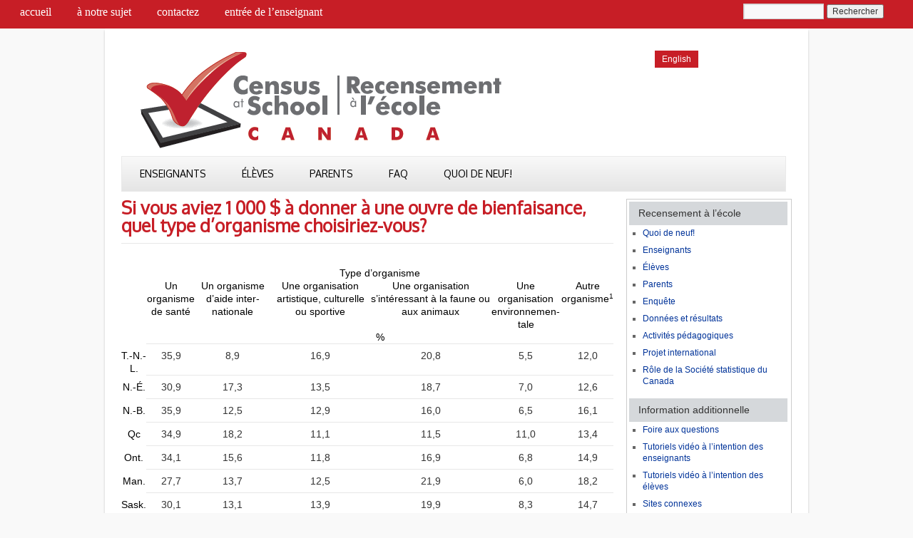

--- FILE ---
content_type: text/html; charset=UTF-8
request_url: https://censusatschool.ca/fr/donnees-et-resultats/provinces-et-territoires/2006-2007/si-vous-aviez-1-000-a-donner-a-une-ouvre-de-bienfaisance-quel-type-dorganisme-choisiriez-vous/
body_size: 10375
content:
<!DOCTYPE html>
<html lang="fr-FR">
<head>
<meta charset="UTF-8" />
<title>  Si vous aviez 1 000 $ à donner à une ouvre de bienfaisance, quel type d&rsquo;organisme choisiriez-vous?</title>
<link rel="profile" href="https://gmpg.org/xfn/11" />
<link rel="stylesheet" type="text/css" media="all" href="https://censusatschool.ca/wp-content/themes/censusatschool/style.css" />
<link href='https://fonts.googleapis.com/css?family=Oxygen' rel='stylesheet' type='text/css'>
<link href='https://fonts.googleapis.com/css?family=Reenie+Beanie' rel='stylesheet' type='text/css'>
<link href='https://fonts.googleapis.com/css?family=Ubuntu+Mono' rel='stylesheet' type='text/css'>
<link rel="pingback" href="" />
<meta name='robots' content='max-image-preview:large' />
<link rel="alternate" hreflang="en-us" href="https://censusatschool.ca/data-results/provinces/2006-07/give-to-charity/" />
<link rel="alternate" hreflang="fr-fr" href="https://censusatschool.ca/fr/donnees-et-resultats/provinces-et-territoires/2006-2007/si-vous-aviez-1-000-a-donner-a-une-ouvre-de-bienfaisance-quel-type-dorganisme-choisiriez-vous/" />
<link rel="alternate" hreflang="x-default" href="https://censusatschool.ca/data-results/provinces/2006-07/give-to-charity/" />
<link rel="alternate" type="application/rss+xml" title="Census at School | Recensement à l’école &raquo; Flux" href="https://censusatschool.ca/fr/feed/" />
<link rel="alternate" type="application/rss+xml" title="Census at School | Recensement à l’école &raquo; Flux des commentaires" href="https://censusatschool.ca/fr/comments/feed/" />
<link rel="alternate" title="oEmbed (JSON)" type="application/json+oembed" href="https://censusatschool.ca/fr/wp-json/oembed/1.0/embed?url=https%3A%2F%2Fcensusatschool.ca%2Ffr%2Fdonnees-et-resultats%2Fprovinces-et-territoires%2F2006-2007%2Fsi-vous-aviez-1-000-a-donner-a-une-ouvre-de-bienfaisance-quel-type-dorganisme-choisiriez-vous%2F" />
<link rel="alternate" title="oEmbed (XML)" type="text/xml+oembed" href="https://censusatschool.ca/fr/wp-json/oembed/1.0/embed?url=https%3A%2F%2Fcensusatschool.ca%2Ffr%2Fdonnees-et-resultats%2Fprovinces-et-territoires%2F2006-2007%2Fsi-vous-aviez-1-000-a-donner-a-une-ouvre-de-bienfaisance-quel-type-dorganisme-choisiriez-vous%2F&#038;format=xml" />
		<!-- This site uses the Google Analytics by MonsterInsights plugin v9.11.1 - Using Analytics tracking - https://www.monsterinsights.com/ -->
							<script src="//www.googletagmanager.com/gtag/js?id=G-NVT11Z3E27"  data-cfasync="false" data-wpfc-render="false" type="text/javascript" async></script>
			<script data-cfasync="false" data-wpfc-render="false" type="text/javascript">
				var mi_version = '9.11.1';
				var mi_track_user = true;
				var mi_no_track_reason = '';
								var MonsterInsightsDefaultLocations = {"page_location":"https:\/\/censusatschool.ca\/fr\/donnees-et-resultats\/provinces-et-territoires\/2006-2007\/si-vous-aviez-1-000-a-donner-a-une-ouvre-de-bienfaisance-quel-type-dorganisme-choisiriez-vous\/"};
								if ( typeof MonsterInsightsPrivacyGuardFilter === 'function' ) {
					var MonsterInsightsLocations = (typeof MonsterInsightsExcludeQuery === 'object') ? MonsterInsightsPrivacyGuardFilter( MonsterInsightsExcludeQuery ) : MonsterInsightsPrivacyGuardFilter( MonsterInsightsDefaultLocations );
				} else {
					var MonsterInsightsLocations = (typeof MonsterInsightsExcludeQuery === 'object') ? MonsterInsightsExcludeQuery : MonsterInsightsDefaultLocations;
				}

								var disableStrs = [
										'ga-disable-G-NVT11Z3E27',
									];

				/* Function to detect opted out users */
				function __gtagTrackerIsOptedOut() {
					for (var index = 0; index < disableStrs.length; index++) {
						if (document.cookie.indexOf(disableStrs[index] + '=true') > -1) {
							return true;
						}
					}

					return false;
				}

				/* Disable tracking if the opt-out cookie exists. */
				if (__gtagTrackerIsOptedOut()) {
					for (var index = 0; index < disableStrs.length; index++) {
						window[disableStrs[index]] = true;
					}
				}

				/* Opt-out function */
				function __gtagTrackerOptout() {
					for (var index = 0; index < disableStrs.length; index++) {
						document.cookie = disableStrs[index] + '=true; expires=Thu, 31 Dec 2099 23:59:59 UTC; path=/';
						window[disableStrs[index]] = true;
					}
				}

				if ('undefined' === typeof gaOptout) {
					function gaOptout() {
						__gtagTrackerOptout();
					}
				}
								window.dataLayer = window.dataLayer || [];

				window.MonsterInsightsDualTracker = {
					helpers: {},
					trackers: {},
				};
				if (mi_track_user) {
					function __gtagDataLayer() {
						dataLayer.push(arguments);
					}

					function __gtagTracker(type, name, parameters) {
						if (!parameters) {
							parameters = {};
						}

						if (parameters.send_to) {
							__gtagDataLayer.apply(null, arguments);
							return;
						}

						if (type === 'event') {
														parameters.send_to = monsterinsights_frontend.v4_id;
							var hookName = name;
							if (typeof parameters['event_category'] !== 'undefined') {
								hookName = parameters['event_category'] + ':' + name;
							}

							if (typeof MonsterInsightsDualTracker.trackers[hookName] !== 'undefined') {
								MonsterInsightsDualTracker.trackers[hookName](parameters);
							} else {
								__gtagDataLayer('event', name, parameters);
							}
							
						} else {
							__gtagDataLayer.apply(null, arguments);
						}
					}

					__gtagTracker('js', new Date());
					__gtagTracker('set', {
						'developer_id.dZGIzZG': true,
											});
					if ( MonsterInsightsLocations.page_location ) {
						__gtagTracker('set', MonsterInsightsLocations);
					}
										__gtagTracker('config', 'G-NVT11Z3E27', {"forceSSL":"true"} );
										window.gtag = __gtagTracker;										(function () {
						/* https://developers.google.com/analytics/devguides/collection/analyticsjs/ */
						/* ga and __gaTracker compatibility shim. */
						var noopfn = function () {
							return null;
						};
						var newtracker = function () {
							return new Tracker();
						};
						var Tracker = function () {
							return null;
						};
						var p = Tracker.prototype;
						p.get = noopfn;
						p.set = noopfn;
						p.send = function () {
							var args = Array.prototype.slice.call(arguments);
							args.unshift('send');
							__gaTracker.apply(null, args);
						};
						var __gaTracker = function () {
							var len = arguments.length;
							if (len === 0) {
								return;
							}
							var f = arguments[len - 1];
							if (typeof f !== 'object' || f === null || typeof f.hitCallback !== 'function') {
								if ('send' === arguments[0]) {
									var hitConverted, hitObject = false, action;
									if ('event' === arguments[1]) {
										if ('undefined' !== typeof arguments[3]) {
											hitObject = {
												'eventAction': arguments[3],
												'eventCategory': arguments[2],
												'eventLabel': arguments[4],
												'value': arguments[5] ? arguments[5] : 1,
											}
										}
									}
									if ('pageview' === arguments[1]) {
										if ('undefined' !== typeof arguments[2]) {
											hitObject = {
												'eventAction': 'page_view',
												'page_path': arguments[2],
											}
										}
									}
									if (typeof arguments[2] === 'object') {
										hitObject = arguments[2];
									}
									if (typeof arguments[5] === 'object') {
										Object.assign(hitObject, arguments[5]);
									}
									if ('undefined' !== typeof arguments[1].hitType) {
										hitObject = arguments[1];
										if ('pageview' === hitObject.hitType) {
											hitObject.eventAction = 'page_view';
										}
									}
									if (hitObject) {
										action = 'timing' === arguments[1].hitType ? 'timing_complete' : hitObject.eventAction;
										hitConverted = mapArgs(hitObject);
										__gtagTracker('event', action, hitConverted);
									}
								}
								return;
							}

							function mapArgs(args) {
								var arg, hit = {};
								var gaMap = {
									'eventCategory': 'event_category',
									'eventAction': 'event_action',
									'eventLabel': 'event_label',
									'eventValue': 'event_value',
									'nonInteraction': 'non_interaction',
									'timingCategory': 'event_category',
									'timingVar': 'name',
									'timingValue': 'value',
									'timingLabel': 'event_label',
									'page': 'page_path',
									'location': 'page_location',
									'title': 'page_title',
									'referrer' : 'page_referrer',
								};
								for (arg in args) {
																		if (!(!args.hasOwnProperty(arg) || !gaMap.hasOwnProperty(arg))) {
										hit[gaMap[arg]] = args[arg];
									} else {
										hit[arg] = args[arg];
									}
								}
								return hit;
							}

							try {
								f.hitCallback();
							} catch (ex) {
							}
						};
						__gaTracker.create = newtracker;
						__gaTracker.getByName = newtracker;
						__gaTracker.getAll = function () {
							return [];
						};
						__gaTracker.remove = noopfn;
						__gaTracker.loaded = true;
						window['__gaTracker'] = __gaTracker;
					})();
									} else {
										console.log("");
					(function () {
						function __gtagTracker() {
							return null;
						}

						window['__gtagTracker'] = __gtagTracker;
						window['gtag'] = __gtagTracker;
					})();
									}
			</script>
							<!-- / Google Analytics by MonsterInsights -->
		<style id='wp-img-auto-sizes-contain-inline-css' type='text/css'>
img:is([sizes=auto i],[sizes^="auto," i]){contain-intrinsic-size:3000px 1500px}
/*# sourceURL=wp-img-auto-sizes-contain-inline-css */
</style>
<style id='wp-emoji-styles-inline-css' type='text/css'>

	img.wp-smiley, img.emoji {
		display: inline !important;
		border: none !important;
		box-shadow: none !important;
		height: 1em !important;
		width: 1em !important;
		margin: 0 0.07em !important;
		vertical-align: -0.1em !important;
		background: none !important;
		padding: 0 !important;
	}
/*# sourceURL=wp-emoji-styles-inline-css */
</style>
<link rel='stylesheet' id='wp-block-library-css' href='https://censusatschool.ca/wp-includes/css/dist/block-library/style.min.css?ver=6.9' type='text/css' media='all' />
<style id='global-styles-inline-css' type='text/css'>
:root{--wp--preset--aspect-ratio--square: 1;--wp--preset--aspect-ratio--4-3: 4/3;--wp--preset--aspect-ratio--3-4: 3/4;--wp--preset--aspect-ratio--3-2: 3/2;--wp--preset--aspect-ratio--2-3: 2/3;--wp--preset--aspect-ratio--16-9: 16/9;--wp--preset--aspect-ratio--9-16: 9/16;--wp--preset--color--black: #000;--wp--preset--color--cyan-bluish-gray: #abb8c3;--wp--preset--color--white: #fff;--wp--preset--color--pale-pink: #f78da7;--wp--preset--color--vivid-red: #cf2e2e;--wp--preset--color--luminous-vivid-orange: #ff6900;--wp--preset--color--luminous-vivid-amber: #fcb900;--wp--preset--color--light-green-cyan: #7bdcb5;--wp--preset--color--vivid-green-cyan: #00d084;--wp--preset--color--pale-cyan-blue: #8ed1fc;--wp--preset--color--vivid-cyan-blue: #0693e3;--wp--preset--color--vivid-purple: #9b51e0;--wp--preset--color--blue: #0066cc;--wp--preset--color--medium-gray: #666;--wp--preset--color--light-gray: #f1f1f1;--wp--preset--gradient--vivid-cyan-blue-to-vivid-purple: linear-gradient(135deg,rgb(6,147,227) 0%,rgb(155,81,224) 100%);--wp--preset--gradient--light-green-cyan-to-vivid-green-cyan: linear-gradient(135deg,rgb(122,220,180) 0%,rgb(0,208,130) 100%);--wp--preset--gradient--luminous-vivid-amber-to-luminous-vivid-orange: linear-gradient(135deg,rgb(252,185,0) 0%,rgb(255,105,0) 100%);--wp--preset--gradient--luminous-vivid-orange-to-vivid-red: linear-gradient(135deg,rgb(255,105,0) 0%,rgb(207,46,46) 100%);--wp--preset--gradient--very-light-gray-to-cyan-bluish-gray: linear-gradient(135deg,rgb(238,238,238) 0%,rgb(169,184,195) 100%);--wp--preset--gradient--cool-to-warm-spectrum: linear-gradient(135deg,rgb(74,234,220) 0%,rgb(151,120,209) 20%,rgb(207,42,186) 40%,rgb(238,44,130) 60%,rgb(251,105,98) 80%,rgb(254,248,76) 100%);--wp--preset--gradient--blush-light-purple: linear-gradient(135deg,rgb(255,206,236) 0%,rgb(152,150,240) 100%);--wp--preset--gradient--blush-bordeaux: linear-gradient(135deg,rgb(254,205,165) 0%,rgb(254,45,45) 50%,rgb(107,0,62) 100%);--wp--preset--gradient--luminous-dusk: linear-gradient(135deg,rgb(255,203,112) 0%,rgb(199,81,192) 50%,rgb(65,88,208) 100%);--wp--preset--gradient--pale-ocean: linear-gradient(135deg,rgb(255,245,203) 0%,rgb(182,227,212) 50%,rgb(51,167,181) 100%);--wp--preset--gradient--electric-grass: linear-gradient(135deg,rgb(202,248,128) 0%,rgb(113,206,126) 100%);--wp--preset--gradient--midnight: linear-gradient(135deg,rgb(2,3,129) 0%,rgb(40,116,252) 100%);--wp--preset--font-size--small: 13px;--wp--preset--font-size--medium: 20px;--wp--preset--font-size--large: 36px;--wp--preset--font-size--x-large: 42px;--wp--preset--spacing--20: 0.44rem;--wp--preset--spacing--30: 0.67rem;--wp--preset--spacing--40: 1rem;--wp--preset--spacing--50: 1.5rem;--wp--preset--spacing--60: 2.25rem;--wp--preset--spacing--70: 3.38rem;--wp--preset--spacing--80: 5.06rem;--wp--preset--shadow--natural: 6px 6px 9px rgba(0, 0, 0, 0.2);--wp--preset--shadow--deep: 12px 12px 50px rgba(0, 0, 0, 0.4);--wp--preset--shadow--sharp: 6px 6px 0px rgba(0, 0, 0, 0.2);--wp--preset--shadow--outlined: 6px 6px 0px -3px rgb(255, 255, 255), 6px 6px rgb(0, 0, 0);--wp--preset--shadow--crisp: 6px 6px 0px rgb(0, 0, 0);}:where(.is-layout-flex){gap: 0.5em;}:where(.is-layout-grid){gap: 0.5em;}body .is-layout-flex{display: flex;}.is-layout-flex{flex-wrap: wrap;align-items: center;}.is-layout-flex > :is(*, div){margin: 0;}body .is-layout-grid{display: grid;}.is-layout-grid > :is(*, div){margin: 0;}:where(.wp-block-columns.is-layout-flex){gap: 2em;}:where(.wp-block-columns.is-layout-grid){gap: 2em;}:where(.wp-block-post-template.is-layout-flex){gap: 1.25em;}:where(.wp-block-post-template.is-layout-grid){gap: 1.25em;}.has-black-color{color: var(--wp--preset--color--black) !important;}.has-cyan-bluish-gray-color{color: var(--wp--preset--color--cyan-bluish-gray) !important;}.has-white-color{color: var(--wp--preset--color--white) !important;}.has-pale-pink-color{color: var(--wp--preset--color--pale-pink) !important;}.has-vivid-red-color{color: var(--wp--preset--color--vivid-red) !important;}.has-luminous-vivid-orange-color{color: var(--wp--preset--color--luminous-vivid-orange) !important;}.has-luminous-vivid-amber-color{color: var(--wp--preset--color--luminous-vivid-amber) !important;}.has-light-green-cyan-color{color: var(--wp--preset--color--light-green-cyan) !important;}.has-vivid-green-cyan-color{color: var(--wp--preset--color--vivid-green-cyan) !important;}.has-pale-cyan-blue-color{color: var(--wp--preset--color--pale-cyan-blue) !important;}.has-vivid-cyan-blue-color{color: var(--wp--preset--color--vivid-cyan-blue) !important;}.has-vivid-purple-color{color: var(--wp--preset--color--vivid-purple) !important;}.has-black-background-color{background-color: var(--wp--preset--color--black) !important;}.has-cyan-bluish-gray-background-color{background-color: var(--wp--preset--color--cyan-bluish-gray) !important;}.has-white-background-color{background-color: var(--wp--preset--color--white) !important;}.has-pale-pink-background-color{background-color: var(--wp--preset--color--pale-pink) !important;}.has-vivid-red-background-color{background-color: var(--wp--preset--color--vivid-red) !important;}.has-luminous-vivid-orange-background-color{background-color: var(--wp--preset--color--luminous-vivid-orange) !important;}.has-luminous-vivid-amber-background-color{background-color: var(--wp--preset--color--luminous-vivid-amber) !important;}.has-light-green-cyan-background-color{background-color: var(--wp--preset--color--light-green-cyan) !important;}.has-vivid-green-cyan-background-color{background-color: var(--wp--preset--color--vivid-green-cyan) !important;}.has-pale-cyan-blue-background-color{background-color: var(--wp--preset--color--pale-cyan-blue) !important;}.has-vivid-cyan-blue-background-color{background-color: var(--wp--preset--color--vivid-cyan-blue) !important;}.has-vivid-purple-background-color{background-color: var(--wp--preset--color--vivid-purple) !important;}.has-black-border-color{border-color: var(--wp--preset--color--black) !important;}.has-cyan-bluish-gray-border-color{border-color: var(--wp--preset--color--cyan-bluish-gray) !important;}.has-white-border-color{border-color: var(--wp--preset--color--white) !important;}.has-pale-pink-border-color{border-color: var(--wp--preset--color--pale-pink) !important;}.has-vivid-red-border-color{border-color: var(--wp--preset--color--vivid-red) !important;}.has-luminous-vivid-orange-border-color{border-color: var(--wp--preset--color--luminous-vivid-orange) !important;}.has-luminous-vivid-amber-border-color{border-color: var(--wp--preset--color--luminous-vivid-amber) !important;}.has-light-green-cyan-border-color{border-color: var(--wp--preset--color--light-green-cyan) !important;}.has-vivid-green-cyan-border-color{border-color: var(--wp--preset--color--vivid-green-cyan) !important;}.has-pale-cyan-blue-border-color{border-color: var(--wp--preset--color--pale-cyan-blue) !important;}.has-vivid-cyan-blue-border-color{border-color: var(--wp--preset--color--vivid-cyan-blue) !important;}.has-vivid-purple-border-color{border-color: var(--wp--preset--color--vivid-purple) !important;}.has-vivid-cyan-blue-to-vivid-purple-gradient-background{background: var(--wp--preset--gradient--vivid-cyan-blue-to-vivid-purple) !important;}.has-light-green-cyan-to-vivid-green-cyan-gradient-background{background: var(--wp--preset--gradient--light-green-cyan-to-vivid-green-cyan) !important;}.has-luminous-vivid-amber-to-luminous-vivid-orange-gradient-background{background: var(--wp--preset--gradient--luminous-vivid-amber-to-luminous-vivid-orange) !important;}.has-luminous-vivid-orange-to-vivid-red-gradient-background{background: var(--wp--preset--gradient--luminous-vivid-orange-to-vivid-red) !important;}.has-very-light-gray-to-cyan-bluish-gray-gradient-background{background: var(--wp--preset--gradient--very-light-gray-to-cyan-bluish-gray) !important;}.has-cool-to-warm-spectrum-gradient-background{background: var(--wp--preset--gradient--cool-to-warm-spectrum) !important;}.has-blush-light-purple-gradient-background{background: var(--wp--preset--gradient--blush-light-purple) !important;}.has-blush-bordeaux-gradient-background{background: var(--wp--preset--gradient--blush-bordeaux) !important;}.has-luminous-dusk-gradient-background{background: var(--wp--preset--gradient--luminous-dusk) !important;}.has-pale-ocean-gradient-background{background: var(--wp--preset--gradient--pale-ocean) !important;}.has-electric-grass-gradient-background{background: var(--wp--preset--gradient--electric-grass) !important;}.has-midnight-gradient-background{background: var(--wp--preset--gradient--midnight) !important;}.has-small-font-size{font-size: var(--wp--preset--font-size--small) !important;}.has-medium-font-size{font-size: var(--wp--preset--font-size--medium) !important;}.has-large-font-size{font-size: var(--wp--preset--font-size--large) !important;}.has-x-large-font-size{font-size: var(--wp--preset--font-size--x-large) !important;}
/*# sourceURL=global-styles-inline-css */
</style>

<style id='classic-theme-styles-inline-css' type='text/css'>
/*! This file is auto-generated */
.wp-block-button__link{color:#fff;background-color:#32373c;border-radius:9999px;box-shadow:none;text-decoration:none;padding:calc(.667em + 2px) calc(1.333em + 2px);font-size:1.125em}.wp-block-file__button{background:#32373c;color:#fff;text-decoration:none}
/*# sourceURL=/wp-includes/css/classic-themes.min.css */
</style>
<link rel='stylesheet' id='mediaelement-css' href='https://censusatschool.ca/wp-includes/js/mediaelement/mediaelementplayer-legacy.min.css?ver=4.2.17' type='text/css' media='all' />
<link rel='stylesheet' id='wp-mediaelement-css' href='https://censusatschool.ca/wp-includes/js/mediaelement/wp-mediaelement.min.css?ver=6.9' type='text/css' media='all' />
<link rel='stylesheet' id='view_editor_gutenberg_frontend_assets-css' href='https://censusatschool.ca/wp-content/plugins/wp-views/public/css/views-frontend.css?ver=3.6.21' type='text/css' media='all' />
<style id='view_editor_gutenberg_frontend_assets-inline-css' type='text/css'>
.wpv-sort-list-dropdown.wpv-sort-list-dropdown-style-default > span.wpv-sort-list,.wpv-sort-list-dropdown.wpv-sort-list-dropdown-style-default .wpv-sort-list-item {border-color: #cdcdcd;}.wpv-sort-list-dropdown.wpv-sort-list-dropdown-style-default .wpv-sort-list-item a {color: #444;background-color: #fff;}.wpv-sort-list-dropdown.wpv-sort-list-dropdown-style-default a:hover,.wpv-sort-list-dropdown.wpv-sort-list-dropdown-style-default a:focus {color: #000;background-color: #eee;}.wpv-sort-list-dropdown.wpv-sort-list-dropdown-style-default .wpv-sort-list-item.wpv-sort-list-current a {color: #000;background-color: #eee;}
.wpv-sort-list-dropdown.wpv-sort-list-dropdown-style-default > span.wpv-sort-list,.wpv-sort-list-dropdown.wpv-sort-list-dropdown-style-default .wpv-sort-list-item {border-color: #cdcdcd;}.wpv-sort-list-dropdown.wpv-sort-list-dropdown-style-default .wpv-sort-list-item a {color: #444;background-color: #fff;}.wpv-sort-list-dropdown.wpv-sort-list-dropdown-style-default a:hover,.wpv-sort-list-dropdown.wpv-sort-list-dropdown-style-default a:focus {color: #000;background-color: #eee;}.wpv-sort-list-dropdown.wpv-sort-list-dropdown-style-default .wpv-sort-list-item.wpv-sort-list-current a {color: #000;background-color: #eee;}.wpv-sort-list-dropdown.wpv-sort-list-dropdown-style-grey > span.wpv-sort-list,.wpv-sort-list-dropdown.wpv-sort-list-dropdown-style-grey .wpv-sort-list-item {border-color: #cdcdcd;}.wpv-sort-list-dropdown.wpv-sort-list-dropdown-style-grey .wpv-sort-list-item a {color: #444;background-color: #eeeeee;}.wpv-sort-list-dropdown.wpv-sort-list-dropdown-style-grey a:hover,.wpv-sort-list-dropdown.wpv-sort-list-dropdown-style-grey a:focus {color: #000;background-color: #e5e5e5;}.wpv-sort-list-dropdown.wpv-sort-list-dropdown-style-grey .wpv-sort-list-item.wpv-sort-list-current a {color: #000;background-color: #e5e5e5;}
.wpv-sort-list-dropdown.wpv-sort-list-dropdown-style-default > span.wpv-sort-list,.wpv-sort-list-dropdown.wpv-sort-list-dropdown-style-default .wpv-sort-list-item {border-color: #cdcdcd;}.wpv-sort-list-dropdown.wpv-sort-list-dropdown-style-default .wpv-sort-list-item a {color: #444;background-color: #fff;}.wpv-sort-list-dropdown.wpv-sort-list-dropdown-style-default a:hover,.wpv-sort-list-dropdown.wpv-sort-list-dropdown-style-default a:focus {color: #000;background-color: #eee;}.wpv-sort-list-dropdown.wpv-sort-list-dropdown-style-default .wpv-sort-list-item.wpv-sort-list-current a {color: #000;background-color: #eee;}.wpv-sort-list-dropdown.wpv-sort-list-dropdown-style-grey > span.wpv-sort-list,.wpv-sort-list-dropdown.wpv-sort-list-dropdown-style-grey .wpv-sort-list-item {border-color: #cdcdcd;}.wpv-sort-list-dropdown.wpv-sort-list-dropdown-style-grey .wpv-sort-list-item a {color: #444;background-color: #eeeeee;}.wpv-sort-list-dropdown.wpv-sort-list-dropdown-style-grey a:hover,.wpv-sort-list-dropdown.wpv-sort-list-dropdown-style-grey a:focus {color: #000;background-color: #e5e5e5;}.wpv-sort-list-dropdown.wpv-sort-list-dropdown-style-grey .wpv-sort-list-item.wpv-sort-list-current a {color: #000;background-color: #e5e5e5;}.wpv-sort-list-dropdown.wpv-sort-list-dropdown-style-blue > span.wpv-sort-list,.wpv-sort-list-dropdown.wpv-sort-list-dropdown-style-blue .wpv-sort-list-item {border-color: #0099cc;}.wpv-sort-list-dropdown.wpv-sort-list-dropdown-style-blue .wpv-sort-list-item a {color: #444;background-color: #cbddeb;}.wpv-sort-list-dropdown.wpv-sort-list-dropdown-style-blue a:hover,.wpv-sort-list-dropdown.wpv-sort-list-dropdown-style-blue a:focus {color: #000;background-color: #95bedd;}.wpv-sort-list-dropdown.wpv-sort-list-dropdown-style-blue .wpv-sort-list-item.wpv-sort-list-current a {color: #000;background-color: #95bedd;}
/*# sourceURL=view_editor_gutenberg_frontend_assets-inline-css */
</style>
<link rel='stylesheet' id='social-widget-css' href='https://censusatschool.ca/wp-content/plugins/social-media-widget/social_widget.css?ver=6.9' type='text/css' media='all' />
<link rel='stylesheet' id='wpml-legacy-horizontal-list-0-css' href='https://censusatschool.ca/wp-content/plugins/sitepress-multilingual-cms/templates/language-switchers/legacy-list-horizontal/style.min.css?ver=1' type='text/css' media='all' />
<style id='wpml-legacy-horizontal-list-0-inline-css' type='text/css'>
.wpml-ls-sidebars-top-widget-area a, .wpml-ls-sidebars-top-widget-area .wpml-ls-sub-menu a, .wpml-ls-sidebars-top-widget-area .wpml-ls-sub-menu a:link, .wpml-ls-sidebars-top-widget-area li:not(.wpml-ls-current-language) .wpml-ls-link, .wpml-ls-sidebars-top-widget-area li:not(.wpml-ls-current-language) .wpml-ls-link:link {color:#ffffff;background-color:#c71e26;}.wpml-ls-sidebars-top-widget-area .wpml-ls-sub-menu a:hover,.wpml-ls-sidebars-top-widget-area .wpml-ls-sub-menu a:focus, .wpml-ls-sidebars-top-widget-area .wpml-ls-sub-menu a:link:hover, .wpml-ls-sidebars-top-widget-area .wpml-ls-sub-menu a:link:focus {color:#ffffff;background-color:#aa1d21;}
/*# sourceURL=wpml-legacy-horizontal-list-0-inline-css */
</style>
<link rel='stylesheet' id='wpml-legacy-vertical-list-0-css' href='https://censusatschool.ca/wp-content/plugins/sitepress-multilingual-cms/templates/language-switchers/legacy-list-vertical/style.min.css?ver=1' type='text/css' media='all' />
<style id='wpml-legacy-vertical-list-0-inline-css' type='text/css'>
.wpml-ls-statics-shortcode_actions, .wpml-ls-statics-shortcode_actions .wpml-ls-sub-menu, .wpml-ls-statics-shortcode_actions a {border-color:#cdcdcd;}.wpml-ls-statics-shortcode_actions a, .wpml-ls-statics-shortcode_actions .wpml-ls-sub-menu a, .wpml-ls-statics-shortcode_actions .wpml-ls-sub-menu a:link, .wpml-ls-statics-shortcode_actions li:not(.wpml-ls-current-language) .wpml-ls-link, .wpml-ls-statics-shortcode_actions li:not(.wpml-ls-current-language) .wpml-ls-link:link {color:#222222;background-color:#e5e5e5;}.wpml-ls-statics-shortcode_actions .wpml-ls-sub-menu a:hover,.wpml-ls-statics-shortcode_actions .wpml-ls-sub-menu a:focus, .wpml-ls-statics-shortcode_actions .wpml-ls-sub-menu a:link:hover, .wpml-ls-statics-shortcode_actions .wpml-ls-sub-menu a:link:focus {color:#c71e26;background-color:#f9f9f9;}.wpml-ls-statics-shortcode_actions .wpml-ls-current-language > a {color:#222222;background-color:#f9f9f9;}.wpml-ls-statics-shortcode_actions .wpml-ls-current-language:hover>a, .wpml-ls-statics-shortcode_actions .wpml-ls-current-language>a:focus {color:#c71e26;background-color:#eeeeee;}
/*# sourceURL=wpml-legacy-vertical-list-0-inline-css */
</style>
<link rel='stylesheet' id='cms-navigation-style-base-css' href='https://censusatschool.ca/wp-content/plugins/wpml-cms-nav/res/css/cms-navigation-base.css?ver=1.5.6' type='text/css' media='screen' />
<link rel='stylesheet' id='cms-navigation-style-css' href='https://censusatschool.ca/wp-content/plugins/wpml-cms-nav/res/css/cms-navigation.css?ver=1.5.6' type='text/css' media='screen' />
<link rel='stylesheet' id='twentyten-block-style-css' href='https://censusatschool.ca/wp-content/themes/twentyten/blocks.css?ver=20250220' type='text/css' media='all' />
<script type="text/javascript" src="https://censusatschool.ca/wp-content/plugins/wp-views/vendor/toolset/common-es/public/toolset-common-es-frontend.js?ver=175000" id="toolset-common-es-frontend-js"></script>
<script type="text/javascript" src="https://censusatschool.ca/wp-content/plugins/google-analytics-for-wordpress/assets/js/frontend-gtag.min.js?ver=9.11.1" id="monsterinsights-frontend-script-js" async="async" data-wp-strategy="async"></script>
<script data-cfasync="false" data-wpfc-render="false" type="text/javascript" id='monsterinsights-frontend-script-js-extra'>/* <![CDATA[ */
var monsterinsights_frontend = {"js_events_tracking":"true","download_extensions":"doc,pdf,ppt,zip,xls,docx,pptx,xlsx","inbound_paths":"[]","home_url":"https:\/\/censusatschool.ca\/fr\/","hash_tracking":"false","v4_id":"G-NVT11Z3E27"};/* ]]> */
</script>
<link rel="https://api.w.org/" href="https://censusatschool.ca/fr/wp-json/" /><link rel="alternate" title="JSON" type="application/json" href="https://censusatschool.ca/fr/wp-json/wp/v2/pages/5027" /><link rel="EditURI" type="application/rsd+xml" title="RSD" href="https://censusatschool.ca/xmlrpc.php?rsd" />
<meta name="generator" content="WordPress 6.9" />
<link rel="canonical" href="https://censusatschool.ca/fr/donnees-et-resultats/provinces-et-territoires/2006-2007/si-vous-aviez-1-000-a-donner-a-une-ouvre-de-bienfaisance-quel-type-dorganisme-choisiriez-vous/" />
<link rel='shortlink' href='https://censusatschool.ca/fr/?p=5027' />
<meta name="generator" content="WPML ver:4.8.6 stt:1,4;" />
    
    <script type="text/javascript">
        var ajaxurl = 'https://censusatschool.ca/wp-admin/admin-ajax.php';
    </script>
 <script> window.addEventListener("load",function(){ var c={script:false,link:false}; function ls(s) { if(!['script','link'].includes(s)||c[s]){return;}c[s]=true; var d=document,f=d.getElementsByTagName(s)[0],j=d.createElement(s); if(s==='script'){j.async=true;j.src='https://censusatschool.ca/wp-content/plugins/wp-views/vendor/toolset/blocks/public/js/frontend.js?v=1.6.17';}else{ j.rel='stylesheet';j.href='https://censusatschool.ca/wp-content/plugins/wp-views/vendor/toolset/blocks/public/css/style.css?v=1.6.17';} f.parentNode.insertBefore(j, f); }; function ex(){ls('script');ls('link')} window.addEventListener("scroll", ex, {once: true}); if (('IntersectionObserver' in window) && ('IntersectionObserverEntry' in window) && ('intersectionRatio' in window.IntersectionObserverEntry.prototype)) { var i = 0, fb = document.querySelectorAll("[class^='tb-']"), o = new IntersectionObserver(es => { es.forEach(e => { o.unobserve(e.target); if (e.intersectionRatio > 0) { ex();o.disconnect();}else{ i++;if(fb.length>i){o.observe(fb[i])}} }) }); if (fb.length) { o.observe(fb[i]) } } }) </script>
	<noscript>
		<link rel="stylesheet" href="https://censusatschool.ca/wp-content/plugins/wp-views/vendor/toolset/blocks/public/css/style.css">
	</noscript></head>

<body class="wp-singular page-template-default page page-id-5027 page-child parent-pageid-4019 wp-theme-twentyten wp-child-theme-censusatschool">
<div class="topMenu">
              <div class="menu-very-top-menu-french-container"><ul id="menu-very-top-menu-french" class="menu"><li id="menu-item-1366" class="menu-item menu-item-type-post_type menu-item-object-page menu-item-home menu-item-1366"><a href="https://censusatschool.ca/fr/">Accueil</a></li>
<li id="menu-item-1374" class="menu-item menu-item-type-post_type menu-item-object-page menu-item-1374"><a href="https://censusatschool.ca/fr/a-notre-sujet/">À notre sujet</a></li>
<li id="menu-item-1375" class="menu-item menu-item-type-post_type menu-item-object-page menu-item-1375"><a href="https://censusatschool.ca/fr/contactez/">Contactez</a></li>
<li id="menu-item-5871" class="menu-item menu-item-type-custom menu-item-object-custom menu-item-5871"><a href="http://questionnaire.recensementalecole.ca/user/login">Entrée de l&rsquo;enseignant</a></li>
</ul></div> 
 <div id="search">
                <div id="search-2" class="widget widget_search"><h4>Rechercher</h4><form role="search" method="get" id="searchform" class="searchform" action="https://censusatschool.ca/fr/">
				<div>
					<label class="screen-reader-text" for="s">Rechercher :</label>
					<input type="text" value="" name="s" id="s" />
					<input type="submit" id="searchsubmit" value="Rechercher" />
				</div>
			</form></div>         </div><!-- end search box -->          
               
    </div>
    <div id="wrapper" class="hfeed">
	
    <div id="header">
		<div id="masthead">
	
    <div id="branding" role="banner">
		<span><a href="https://censusatschool.ca/fr/">
			            <img src="/wp-content/uploads/2012/06/census-at-school-logo.gif" title="Recensement a l'ecole Canada" alt="Recensement a l'ecole Canada" />
            </a>
        </span>
            
                 <span class="right header-widget">
									<div class="widget-area">
					<ul class="xoxo">
				<li id="icl_lang_sel_widget-2" class="header-widget widget_icl_lang_sel_widget">
<div class="lang_sel_list_horizontal wpml-ls-sidebars-top-widget-area wpml-ls wpml-ls-legacy-list-horizontal" id="lang_sel_list">
	<ul role="menu"><li class="icl-en wpml-ls-slot-top-widget-area wpml-ls-item wpml-ls-item-en wpml-ls-first-item wpml-ls-last-item wpml-ls-item-legacy-list-horizontal" role="none">
				<a href="https://censusatschool.ca/data-results/provinces/2006-07/give-to-charity/" class="wpml-ls-link" role="menuitem"  aria-label="Passer à English" title="Passer à English" >
                    <span class="wpml-ls-native icl_lang_sel_native" lang="en">English</span></a>
			</li></ul>
</div>
</li>					</ul>
					</div><!--  .widget-area -->
								</span>
              
        	</div><!-- #branding -->

			<div id="access" role="navigation">
			  				<div class="skip-link screen-reader-text"><a href="#content" title="Aller au contenu">Aller au contenu</a></div>
								<div class="menu-header"><ul id="menu-main-menu-french" class="menu"><li id="menu-item-1379" class="menu-item menu-item-type-post_type menu-item-object-page menu-item-1379"><a href="https://censusatschool.ca/fr/enseignants/">Enseignants</a></li>
<li id="menu-item-1383" class="menu-item menu-item-type-post_type menu-item-object-page menu-item-1383"><a href="https://censusatschool.ca/fr/eleves/">Élèves</a></li>
<li id="menu-item-1387" class="menu-item menu-item-type-post_type menu-item-object-page menu-item-1387"><a href="https://censusatschool.ca/fr/parents/">Parents</a></li>
<li id="menu-item-3014" class="menu-item menu-item-type-post_type menu-item-object-page menu-item-3014"><a href="https://censusatschool.ca/fr/foire-aux-questions/">FAQ</a></li>
<li id="menu-item-1365" class="menu-item menu-item-type-post_type menu-item-object-page menu-item-1365"><a href="https://censusatschool.ca/fr/quoi-de-neuf/">Quoi de neuf!</a></li>
</ul></div>			</div><!-- #access -->
		</div><!-- #masthead -->
	</div><!-- #header -->

	<div id="main">
		<div id="subnav"><!-- Beginning of Breadcrumb and search box div -->
                <div id="breadcrumbs">
                                </div><!-- end breadcrumb -->		
                
			</div>	<!-- end subnav -->
	



		<div id="container">
			<div id="content" role="main">

			

				<div id="post-5027" class="post-5027 page type-page status-publish hentry">
											<h1 class="entry-title">Si vous aviez 1 000 $ à donner à une ouvre de bienfaisance, quel type d&rsquo;organisme choisiriez-vous?</h1>
					
					<div class="entry-content">
						<table>
<tbody>
<tr>
<td colspan="7"> </td>
</tr>
<tr>
<th id="un_181"> </th>
<th id="un_182" colspan="6">Type d&rsquo;organisme</th>
</tr>
<tr>
<th id="un_183" headers="un_181"> </th>
<th id="un_184" headers="un_182">Un organisme de santé</th>
<th id="un_185" headers="un_182">Un organisme d&rsquo;aide inter-nationale</th>
<th id="un_186" headers="un_182">Une organisation artistique, culturelle ou sportive</th>
<th id="un_187" headers="un_182">Une organisation s&rsquo;intéressant à la faune ou aux animaux</th>
<th id="un_188" headers="un_182">Une organisation environnemen-<br /> tale</th>
<th id="un_189" headers="un_182">Autre organisme<sup>1</sup></th>
</tr>
<tr>
<th id="un_190" headers="un_181 un_183"> </th>
<th id="un_191" headers="un_182" colspan="6">%</th>
</tr>
<tr>
<th id="un_192" headers="un_181 un_183 un_190">T.-N.-L.</th>
<td headers="un_192 un_182 un_184 un_191">35,9</td>
<td headers="un_192 un_182 un_185 un_191">8,9</td>
<td headers="un_192 un_182 un_186 un_191">16,9</td>
<td headers="un_192 un_182 un_187 un_191">20,8</td>
<td headers="un_192 un_182 un_188 un_191">5,5</td>
<td headers="un_192 un_182 un_189 un_191">12,0</td>
</tr>
<tr>
<th id="un_193" headers="un_181 un_183 un_190 un_192">N.-É.</th>
<td headers="un_193 un_182 un_184 un_191">30,9</td>
<td headers="un_193 un_182 un_185 un_191">17,3</td>
<td headers="un_193 un_182 un_186 un_191">13,5</td>
<td headers="un_193 un_182 un_187 un_191">18,7</td>
<td headers="un_193 un_182 un_188 un_191">7,0</td>
<td headers="un_193 un_182 un_189 un_191">12,6</td>
</tr>
<tr>
<th id="un_194" headers="un_181 un_183 un_190 un_192 un_193">N.-B.</th>
<td headers="un_194 un_182 un_184 un_191">35,9</td>
<td headers="un_194 un_182 un_185 un_191">12,5</td>
<td headers="un_194 un_182 un_186 un_191">12,9</td>
<td headers="un_194 un_182 un_187 un_191">16,0</td>
<td headers="un_194 un_182 un_188 un_191">6,5</td>
<td headers="un_194 un_182 un_189 un_191">16,1</td>
</tr>
<tr>
<th id="un_195" headers="un_181 un_183 un_190 un_192 un_193 un_194">Qc</th>
<td headers="un_195 un_182 un_184 un_191">34,9</td>
<td headers="un_195 un_182 un_185 un_191">18,2</td>
<td headers="un_195 un_182 un_186 un_191">11,1</td>
<td headers="un_195 un_182 un_187 un_191">11,5</td>
<td headers="un_195 un_182 un_188 un_191">11,0</td>
<td headers="un_195 un_182 un_189 un_191">13,4</td>
</tr>
<tr>
<th id="un_196" headers="un_181 un_183 un_190 un_192 un_193 un_194 un_195">Ont.</th>
<td headers="un_196 un_182 un_184 un_191">34,1</td>
<td headers="un_196 un_182 un_185 un_191">15,6</td>
<td headers="un_196 un_182 un_186 un_191">11,8</td>
<td headers="un_196 un_182 un_187 un_191">16,9</td>
<td headers="un_196 un_182 un_188 un_191">6,8</td>
<td headers="un_196 un_182 un_189 un_191">14,9</td>
</tr>
<tr>
<th id="un_197" headers="un_181 un_183 un_190 un_192 un_193 un_194 un_195 un_196">Man.</th>
<td headers="un_197 un_182 un_184 un_191">27,7</td>
<td headers="un_197 un_182 un_185 un_191">13,7</td>
<td headers="un_197 un_182 un_186 un_191">12,5</td>
<td headers="un_197 un_182 un_187 un_191">21,9</td>
<td headers="un_197 un_182 un_188 un_191">6,0</td>
<td headers="un_197 un_182 un_189 un_191">18,2</td>
</tr>
<tr>
<th id="un_198" headers="un_181 un_183 un_190 un_192 un_193 un_194 un_195 un_196 un_197">Sask.</th>
<td headers="un_198 un_182 un_184 un_191">30,1</td>
<td headers="un_198 un_182 un_185 un_191">13,1</td>
<td headers="un_198 un_182 un_186 un_191">13,9</td>
<td headers="un_198 un_182 un_187 un_191">19,9</td>
<td headers="un_198 un_182 un_188 un_191">8,3</td>
<td headers="un_198 un_182 un_189 un_191">14,7</td>
</tr>
<tr>
<th id="un_199" headers="un_181 un_183 un_190 un_192 un_193 un_194 un_195 un_196 un_197 un_198">Alb.</th>
<td headers="un_199 un_182 un_184 un_191">26,2</td>
<td headers="un_199 un_182 un_185 un_191">15,5</td>
<td headers="un_199 un_182 un_186 un_191">12,8</td>
<td headers="un_199 un_182 un_187 un_191">22,8</td>
<td headers="un_199 un_182 un_188 un_191">8,1</td>
<td headers="un_199 un_182 un_189 un_191">14,6</td>
</tr>
<tr>
<th id="un_200" headers="un_181 un_183 un_190 un_192 un_193 un_194 un_195 un_196 un_197 un_198 un_199">C.-B.</th>
<td headers="un_200 un_182 un_184 un_191">31,4</td>
<td headers="un_200 un_182 un_185 un_191">16,9</td>
<td headers="un_200 un_182 un_186 un_191">9,8</td>
<td headers="un_200 un_182 un_187 un_191">20,3</td>
<td headers="un_200 un_182 un_188 un_191">8,5</td>
<td headers="un_200 un_182 un_189 un_191">13,1</td>
</tr>
<tr>
<td colspan="7"><strong>Note :</strong> Il y a eu trop peu de réponses à l&rsquo;Île du Prince-Édouard ou dans les territoires pour publier des résultats.</td>
</tr>
<tr>
<td colspan="7">1. La rubrique « autre organisme » comprend ici les réponses « autre », « organisme d&rsquo;éducation » ou « organisme de développement des jeunes » et « organisme religieux ».</td>
</tr>
<tr>
<td colspan="7"><strong>Source :</strong> Statistique Canada, Recensement à l&rsquo;école, 2006-2007.</td>
</tr>
</tbody>
</table>
											</div><!-- .entry-content -->
				</div><!-- #post-## -->


			</div><!-- #content -->
		</div><!-- #container -->


		<div id="primary" class="widget-area" role="complementary">
			<ul class="xoxo">

<li id="nav_menu-2" class="widget-container widget_nav_menu"><h3 class="widget-title">Recensement à l&rsquo;école</h3><div class="menu-sidebar-menu-french-container"><ul id="menu-sidebar-menu-french" class="menu"><li id="menu-item-3061" class="menu-item menu-item-type-post_type menu-item-object-page menu-item-3061"><a href="https://censusatschool.ca/fr/quoi-de-neuf/">Quoi de neuf!</a></li>
<li id="menu-item-3062" class="menu-item menu-item-type-post_type menu-item-object-page menu-item-3062"><a href="https://censusatschool.ca/fr/enseignants/">Enseignants</a></li>
<li id="menu-item-3064" class="menu-item menu-item-type-post_type menu-item-object-page menu-item-3064"><a href="https://censusatschool.ca/fr/eleves/">Élèves</a></li>
<li id="menu-item-3063" class="menu-item menu-item-type-post_type menu-item-object-page menu-item-3063"><a href="https://censusatschool.ca/fr/parents/">Parents</a></li>
<li id="menu-item-3845" class="menu-item menu-item-type-post_type menu-item-object-page menu-item-3845"><a href="https://censusatschool.ca/fr/enquete/">Enquête</a></li>
<li id="menu-item-3072" class="menu-item menu-item-type-post_type menu-item-object-page current-page-ancestor menu-item-3072"><a href="https://censusatschool.ca/fr/donnees-et-resultats/">Données et résultats</a></li>
<li id="menu-item-3070" class="menu-item menu-item-type-post_type menu-item-object-page menu-item-3070"><a href="https://censusatschool.ca/fr/activites-pedagogiques/">Activités pédagogiques</a></li>
<li id="menu-item-3080" class="menu-item menu-item-type-post_type menu-item-object-page menu-item-3080"><a href="https://censusatschool.ca/fr/international/">Projet international</a></li>
<li id="menu-item-5551" class="menu-item menu-item-type-custom menu-item-object-custom menu-item-5551"><a href="/fr/a-notre-sujet/#z04">Rôle de la Société statistique du Canada</a></li>
</ul></div></li><li id="nav_menu-3" class="widget-container widget_nav_menu"><h3 class="widget-title">Information additionnelle</h3><div class="menu-second-sidebar-menu-french-container"><ul id="menu-second-sidebar-menu-french" class="menu"><li id="menu-item-3015" class="menu-item menu-item-type-post_type menu-item-object-page menu-item-3015"><a href="https://censusatschool.ca/fr/foire-aux-questions/">Foire aux questions</a></li>
<li id="menu-item-3011" class="menu-item menu-item-type-post_type menu-item-object-page menu-item-3011"><a href="https://censusatschool.ca/fr/tutoriels-video-a-lintention-des-enseignants/">Tutoriels vidéo à l&rsquo;intention des enseignants</a></li>
<li id="menu-item-3094" class="menu-item menu-item-type-post_type menu-item-object-page menu-item-3094"><a href="https://censusatschool.ca/fr/tutoriels-video-a-lintention-des-eleves/">Tutoriels vidéo à l&rsquo;intention des élèves</a></li>
<li id="menu-item-3098" class="menu-item menu-item-type-post_type menu-item-object-page menu-item-3098"><a href="https://censusatschool.ca/fr/sites-connexes/">Sites connexes</a></li>
</ul></div></li>			</ul>
		</div><!-- #primary .widget-area -->


		<div id="secondary" class="widget-area" role="complementary">
			<ul class="xoxo">
				<li id="social-widget-2" class="widget-container Social_Widget"><div class="socialmedia-buttons smw_left"><a href="https://www.facebook.com/pages/CensusAtSchool-Canada/100219316685559" rel="nofollow" target="_blank"><img width="32" height="32" src="https://censusatschool.ca/wp-content/plugins/social-media-widget/images/default/32/facebook.png" 
				alt="Follow Us on Facebook" 
				title="Follow Us on Facebook" style="opacity: 0.8; -moz-opacity: 0.8;" class="fade" /></a><a href="http://www.youtube.com/Cric45" rel="nofollow" target="_blank"><img width="32" height="32" src="https://censusatschool.ca/wp-content/plugins/social-media-widget/images/default/32/youtube.png" 
				alt="Follow Us on YouTube" 
				title="Follow Us on YouTube" style="opacity: 0.8; -moz-opacity: 0.8;" class="fade" /></a><a href="https://twitter.com/SSC_stat" rel="nofollow" target="_blank"><img width="32" height="32" src="https://censusatschool.ca/wp-content/plugins/social-media-widget/images/default/32/twitter.png" 
				alt="Follow Us on Twitter" 
				title="Follow Us on Twitter" style="opacity: 0.8; -moz-opacity: 0.8;" class="fade" /></a></div></li>			</ul>
		</div><!-- #secondary .widget-area -->

	</div><!-- #main -->
</div><!-- #wrapper -->
	<div id="footer" role="contentinfo">
		<div id="colophon">


<div class="left"><a target="_blank" href="http://www.ssc.ca"><img src="/wp-content/uploads/2016/06/logo_side_white.png" title="Statistical Society of Canada - Societe statistique du Canada" alt="Statistical Society of Canada - Societe statistique du Canada" width="239" height="69"/></a></div>
<div class="bottom">
	<div class="bottomMenu">
              <div class="menu-footer_menu-french-container"><ul id="menu-footer_menu-french" class="menu"><li id="menu-item-1862" class="menu-item menu-item-type-post_type menu-item-object-page menu-item-1862"><a href="https://censusatschool.ca/fr/protection-des-renseignements/">Protection des renseignements</a></li>
<li id="menu-item-1865" class="menu-item menu-item-type-post_type menu-item-object-page menu-item-1865"><a href="https://censusatschool.ca/fr/plan-du-site/">Plan du site</a></li>
<li id="menu-item-3060" class="menu-item menu-item-type-custom menu-item-object-custom menu-item-3060"><a href="#top">^ Haut de la page</a></li>
</ul></div>  
    </div>
			<div id="copyright">               
                 
   &#169; 2003 - 2026 Census at School | Recensement &agrave; l'&eacute;cole &mdash; Canada
	<br />	
    <br /> 
   
  Dandelion <a target="_blank" href="http://dandelionwebdesign.com">Web Design Toronto</a> 
  
			
			</div><!-- #copyright -->

		</div><!-- #colophon -->
	</div><!-- #footer -->



<script type="speculationrules">
{"prefetch":[{"source":"document","where":{"and":[{"href_matches":"/fr/*"},{"not":{"href_matches":["/wp-*.php","/wp-admin/*","/wp-content/uploads/*","/wp-content/*","/wp-content/plugins/*","/wp-content/themes/censusatschool/*","/wp-content/themes/twentyten/*","/fr/*\\?(.+)"]}},{"not":{"selector_matches":"a[rel~=\"nofollow\"]"}},{"not":{"selector_matches":".no-prefetch, .no-prefetch a"}}]},"eagerness":"conservative"}]}
</script>
<script type="text/javascript" src="https://censusatschool.ca/wp-includes/js/comment-reply.min.js?ver=6.9" id="comment-reply-js" async="async" data-wp-strategy="async" fetchpriority="low"></script>
<script id="wp-emoji-settings" type="application/json">
{"baseUrl":"https://s.w.org/images/core/emoji/17.0.2/72x72/","ext":".png","svgUrl":"https://s.w.org/images/core/emoji/17.0.2/svg/","svgExt":".svg","source":{"concatemoji":"https://censusatschool.ca/wp-includes/js/wp-emoji-release.min.js?ver=6.9"}}
</script>
<script type="module">
/* <![CDATA[ */
/*! This file is auto-generated */
const a=JSON.parse(document.getElementById("wp-emoji-settings").textContent),o=(window._wpemojiSettings=a,"wpEmojiSettingsSupports"),s=["flag","emoji"];function i(e){try{var t={supportTests:e,timestamp:(new Date).valueOf()};sessionStorage.setItem(o,JSON.stringify(t))}catch(e){}}function c(e,t,n){e.clearRect(0,0,e.canvas.width,e.canvas.height),e.fillText(t,0,0);t=new Uint32Array(e.getImageData(0,0,e.canvas.width,e.canvas.height).data);e.clearRect(0,0,e.canvas.width,e.canvas.height),e.fillText(n,0,0);const a=new Uint32Array(e.getImageData(0,0,e.canvas.width,e.canvas.height).data);return t.every((e,t)=>e===a[t])}function p(e,t){e.clearRect(0,0,e.canvas.width,e.canvas.height),e.fillText(t,0,0);var n=e.getImageData(16,16,1,1);for(let e=0;e<n.data.length;e++)if(0!==n.data[e])return!1;return!0}function u(e,t,n,a){switch(t){case"flag":return n(e,"\ud83c\udff3\ufe0f\u200d\u26a7\ufe0f","\ud83c\udff3\ufe0f\u200b\u26a7\ufe0f")?!1:!n(e,"\ud83c\udde8\ud83c\uddf6","\ud83c\udde8\u200b\ud83c\uddf6")&&!n(e,"\ud83c\udff4\udb40\udc67\udb40\udc62\udb40\udc65\udb40\udc6e\udb40\udc67\udb40\udc7f","\ud83c\udff4\u200b\udb40\udc67\u200b\udb40\udc62\u200b\udb40\udc65\u200b\udb40\udc6e\u200b\udb40\udc67\u200b\udb40\udc7f");case"emoji":return!a(e,"\ud83e\u1fac8")}return!1}function f(e,t,n,a){let r;const o=(r="undefined"!=typeof WorkerGlobalScope&&self instanceof WorkerGlobalScope?new OffscreenCanvas(300,150):document.createElement("canvas")).getContext("2d",{willReadFrequently:!0}),s=(o.textBaseline="top",o.font="600 32px Arial",{});return e.forEach(e=>{s[e]=t(o,e,n,a)}),s}function r(e){var t=document.createElement("script");t.src=e,t.defer=!0,document.head.appendChild(t)}a.supports={everything:!0,everythingExceptFlag:!0},new Promise(t=>{let n=function(){try{var e=JSON.parse(sessionStorage.getItem(o));if("object"==typeof e&&"number"==typeof e.timestamp&&(new Date).valueOf()<e.timestamp+604800&&"object"==typeof e.supportTests)return e.supportTests}catch(e){}return null}();if(!n){if("undefined"!=typeof Worker&&"undefined"!=typeof OffscreenCanvas&&"undefined"!=typeof URL&&URL.createObjectURL&&"undefined"!=typeof Blob)try{var e="postMessage("+f.toString()+"("+[JSON.stringify(s),u.toString(),c.toString(),p.toString()].join(",")+"));",a=new Blob([e],{type:"text/javascript"});const r=new Worker(URL.createObjectURL(a),{name:"wpTestEmojiSupports"});return void(r.onmessage=e=>{i(n=e.data),r.terminate(),t(n)})}catch(e){}i(n=f(s,u,c,p))}t(n)}).then(e=>{for(const n in e)a.supports[n]=e[n],a.supports.everything=a.supports.everything&&a.supports[n],"flag"!==n&&(a.supports.everythingExceptFlag=a.supports.everythingExceptFlag&&a.supports[n]);var t;a.supports.everythingExceptFlag=a.supports.everythingExceptFlag&&!a.supports.flag,a.supports.everything||((t=a.source||{}).concatemoji?r(t.concatemoji):t.wpemoji&&t.twemoji&&(r(t.twemoji),r(t.wpemoji)))});
//# sourceURL=https://censusatschool.ca/wp-includes/js/wp-emoji-loader.min.js
/* ]]> */
</script>
</body>
</html>

--- FILE ---
content_type: text/css
request_url: https://censusatschool.ca/wp-content/themes/censusatschool/style.css
body_size: 6499
content:
/*
Theme Name:     Census at School
Theme URI: 	    http://censusatschool.ca
Description:    Child theme for the Twenty Ten theme 
Author:         Ruth Maude, Dandelion Web Design Inc
Author URI:     http://dandelionwebdesign.com
Template:       twentyten
Version:        0.1
*/

@import url("../twentyten/style.css");


/* =Reset default browser CSS. Based on work by Eric Meyer: http://meyerweb.com/eric/tools/css/reset/index.html
-------------------------------------------------------------- */

html, body, div, span, applet, object, iframe,
h1, h2, h3, h4, h5, h6, p, blockquote, pre,
a, abbr, acronym, address, big, cite, code,
del, dfn, em, font, img, ins, kbd, q, s, samp,
small, strike, strong, sub, sup, tt, var,
b, u, i, center,
dl, dt, dd, ol, ul, li,
fieldset, form, label, legend,
table, caption, tbody, tfoot, thead, tr, th, td {
	background: transparent;
	border: 0;
	margin: 0;
	padding: 0;
	vertical-align: baseline;
}
body {
	line-height: 1;
}
h1, h2, h3, h4, h5, h6 {
	clear: none;
	font-weight: normal;
}

ol, ul {
	list-style: none;
}

ol {
	list-style: decimal;
	margin: 0;
	padding-left: 25px;
	font-size: 14px;
}
blockquote {
	quotes: none;
}
blockquote:before, blockquote:after {
	content: '';
	content: none;
}
del {
	text-decoration: line-through;
}
/* tables still need 'cellspacing="0"' in the markup */
table {
	border-collapse: collapse;
	border-spacing: 0;
}
a img {
	border: none;
}


/* =Layout
-------------------------------------------------------------- */

/*
LAYOUT: Two columns
DESCRIPTION: Two-column fixed layout with one sidebar right of content
*/

#container {
	float: left;
	margin: 0 -250px 0 0;
	width: 100%;
}
#content {
	margin: 0 250px 0 0px;
}
#primary,
#secondary {
	float: right;
	overflow: hidden;
	width: 230px;
}
#secondary {
	clear: right;
}
#footer {
	clear: both;
	width: 100%;
}

/*
LAYOUT: One column, no sidebar
DESCRIPTION: One centered column with no sidebar
*/

.one-column #content {
	margin: 0 auto;
	width: 940px;
	margin:10px 22px 10px 0px;
}

/*
LAYOUT: Full width, no sidebar
DESCRIPTION: Full width content with no sidebar; used for attachment pages
*/

.single-attachment #content {
	margin: 0 auto;
	width: 900px;
}


/* =Fonts
-------------------------------------------------------------- */
body,
input,
textarea,
.page-title span,
.pingback a.url {
	font-family: Arial, Helvetica, sans-serif;
}
h3#comments-title,
h3#reply-title,
#access .menu,
#access div.menu ul,
#cancel-comment-reply-link,
.form-allowed-tags,
#site-info,
#site-title,
#wp-calendar,
.comment-meta,
.comment-body tr th,
.comment-body thead th,
.entry-content label,
.entry-content tr th,
.entry-content thead th,
.entry-meta,
.entry-title,
.entry-utility,
#respond label,
.navigation,
.page-title,
.pingback p,
.reply,
.widget-title,
.wp-caption-text {
	font-family: Arial, Helvetica, sans-serif;
}
input[type=submit] {
	font-family: Arial, Helvetica, sans-serif;
}
pre {
	font-family: "Courier 10 Pitch", Courier, monospace;
}
code {
	font-family: Monaco, Consolas, "Andale Mono", "DejaVu Sans Mono", monospace;
}


/* =Structure
-------------------------------------------------------------- */

/* The main theme structure */
#access .menu-header,
div.menu,
#colophon,
#branding,
#main,
#wrapper {
	margin: 0 auto;
	width: 940px;
}
#wrapper {
	background: #ffffff;
	margin-top: 0px;
	padding: 20px;
	box-shadow: 0px 3px 3px rgba(0,0,0,0.2);
	-moz-box-shadow: 0px 3px 3px rgba(0,0,0,0.2);
	-webkit-box-shadow: 0px 3px 3px rgba(0,0,0,0.2);
	border: #FFFFFF medium solid;
 
}

/* Structure the footer area */
#footer-widget-area {
	overflow: hidden;
}
#footer-widget-area .widget-area {
	float: left;
	margin-right: 20px;
	width: 220px;
}
#footer-widget-area #fourth {
	margin-right: 0;
}
#site-info {
	float: left;
	font-size: 14px;
	font-weight: bold;
	width: 700px;
}
#site-generator {
	float: right;
	width: 220px;
}


/* =Global Elements
-------------------------------------------------------------- */

/* Main global 'theme' and typographic styles */
body {
	background: #f9f9f9;
	}
body,
input,
textarea {
	color: #666;
	font-size: 12px;
	line-height: 16px;
}
hr {
	background-color: #e7e7e7;
	border: 0;
	clear: both;
	height: 1px;
	margin-bottom: 18px;
}

/* Text elements */
p {
	margin-top: 18px;
}
ul {
	list-style: square;
	margin: 0 0 18px 1.5em;
}
ol {
	list-style: decimal;
	margin: 0 0 18px 1.5em;
}
ol ol {
	list-style: upper-alpha;
}
ol ol ol {
	list-style: lower-roman;
}
ol ol ol ol {
	list-style: lower-alpha;
}
ul ul,
ol ol,
ul ol,
ol ul {
	margin-bottom: 3px;
	margin-top: 3px;
}
dl {
	margin: 0 0 24px 0;
}
dt {
	font-weight: bold;
}
dd {
	margin-bottom: 18px;
}
strong {
	font-weight: bold;
}
cite,
em,
i {
	font-style: italic;
}
big {
	font-size: 131.25%;
}
ins {
	background: #ffc;
	text-decoration: none;
}
blockquote {
	font-style: normal;
	color:#666;
	background:#F8F8F4;
	padding:6px 6px;
	margin:0px 5px 10px 5px;
    border:1px solid #DDD;
	font-size:16px;
	font-family: 'Ubuntu Mono', sans-serif;
}
blockquote cite,
blockquote em,
blockquote i {
	font-style: normal;
}

.name {
float:right;
margin: 5px 0 0 0;
font-style:italic;
}
pre {
	background: #f7f7f7;
	color: #222;
	line-height: 18px;
	margin-bottom: 18px;
	overflow: auto;
	padding: 1.5em;
}
abbr,
acronym {
	border-bottom: 1px dotted #666;
	cursor: help;
}
sup,
sub {
	height: 0;
	line-height: 1;
	position: relative;
	vertical-align: baseline;
}
sup {
	bottom: 1ex;
}
sub {
	top: .5ex;
}
input[type="text"],
textarea {
	background: #f9f9f9;
	border: 1px solid #ccc;
	box-shadow: inset 1px 1px 1px rgba(0,0,0,0.1);
	-moz-box-shadow: inset 1px 1px 1px rgba(0,0,0,0.1);
	-webkit-box-shadow: inset 1px 1px 1px rgba(0,0,0,0.1);
	padding: 2px;
}

a:link, 
a:visited { 
	color: #003399;
	text-decoration:none;
	 }
a:active,
a:hover {
	color: #606164;
	text-decoration:underline;
	}

/* Text meant only for screen readers */
.screen-reader-text {
	position: absolute;
	left: -9000px;
}

/*breadcrumb */
#subnav{
width:940px;
}

#breadcrumbs {
font-family:Verdana, Arial, Helvetica, sans-serif;
font-size:10px;
}

#breadcrumbs a:link,
#breadcrumbs a:visited {
	text-decoration: none;
	color:#999999;
}
#breadcrumbs a:active,
#breadcrumbs a:hover {
	text-decoration: underline;
	color:#999999;
}

#search{
float:right;
margin: 5px 0 0 -10px;
}
#search h4 {
display: none;
}

/* =Header
-------------------------------------------------------------- */

#header {
	padding: 0px;
}

#site-title,
#site-description {
  display:none;
}

/* This is the logo image */
#branding img {
	border-top: none;
	border-bottom: none;
	float: left;
}

/* widget area in header used for language switcher*/
.right {
   float:right;
   width:200px;
}

.btop a{
	float:right;
	font-family: 'Reenie Beanie', cursive;
	font-size:18px;
	color:#c71e26;
	font-style:italic;
	font-weight:bold;
	padding: 5px 0px;
}

/* =Menu
-------------------------------------------------------------- */

.topMenu {
	width: 100%;
	height: 40px;
	background-color:#c71e26;
	text-transform: lowercase;
	font-size: 16px;
 	display:block;
	font-family:Georgia, "Times New Roman", Times, serif;
}

.topMenu a {
    color:#FFFFFF;
	margin-left: 20px;
	}
 /* This puts list items in row */
.topMenu li {
	float: left;
	position: relative;   
	margin: 8px;
	line-height:normal;
}

.topMenu ul {
	list-style: none;
	margin: 0;
}

#access .menu,
#access div.menu ul {
 font-family: 'Oxygen', sans-serif;
 text-transform:uppercase;
 }
 

#access {
	background: #f9f9f9; /* Show a solid color for older browsers */
	background: -moz-linear-gradient(#f9f9f9, #e5e5e5);
	background: -o-linear-gradient(#f9f9f9, #e5e5e5);
	background: -webkit-gradient(linear, 0% 0%, 0% 100%, from(#f9f9f9), to(#e5e5e5)); /* Older webkit syntax */
	background: -webkit-linear-gradient(#f9f9f9, #e5e5e5);
	color: #373737;
    display:block;
	float:left;
	width: 930px;
	border-top: none;
	margin:0px;
	padding: 0px;
	text-align:left;
	border: thin solid #eaeaea;
	}

#access .menu-header,
div.menu {
    font-size: 14px;
	width: 930px;
}

#access .menu-header ul,
div.menu ul {
	list-style: none;
	margin: 0;
}

/* This puts list items in row */
#access .menu-header li,
div.menu li {
	float: left;
	position: relative;   
	margin: 4px;
	line-height:normal;
}
#access a {
	color: #000;
	display: block;
	line-height: 38px; /* for drop downs line height needs to be 38 */
    padding: 0 20px;
	border:thin solid transparent;
	}
#access li:hover > a {
	color: #c71e26;
	border:thin solid #ccc;
}

#access ul li.current_page_item > a,
#access ul li.current-menu-ancestor > a,
#access ul li.current-menu-item > a,
#access ul li.current-menu-parent > a {
	color: #c71e26;
	border:thin solid #ccc;
}
* html #access ul li.current_page_item a,
* html #access ul li.current-menu-ancestor a,
* html #access ul li.current-menu-item a,
* html #access ul li.current-menu-parent a,
* html #access ul li a:hover {
	color: #c71e26;
	background: #transparent;
	border:thin solid #ccc;
}

 */
/* START Drop-down Menu */

#access ul ul {
	position: absolute;
	top: 38px;
	left: 0;
	float: left;
	width: 190px;
	z-index: 99999;
}
#access ul ul li {
	min-width: 140px;
	margin-top:-2px;
}
#access ul ul ul {
	left: 100%;
	top: 0;
}
#access ul ul a {
	background: #6d6f71;
	line-height: 1em;
	padding: 7px;
	width: 160px;
	height: auto;
	
}
#access ul ul :hover > a {
	background:#6d6f71;
	color: #fff;
}
#access ul li:hover > ul {
	display: block;
}

#access li:hover > a,
#access ul ul :hover > a {
	background: #f9f9f9; /* Show a solid color for older browsers */
	background: -moz-linear-gradient(#f9f9f9, #e5e5e5);
	background: -o-linear-gradient(#f9f9f9, #e5e5e5);
	background: -webkit-gradient(linear, 0% 0%, 0% 100%, from(#f9f9f9), to(#e5e5e5)); /* Older webkit syntax */
	background: -webkit-linear-gradient(#f9f9f9, #e5e5e5);
	color: #373737;
}


/* =Button
-------------------------------------------------------------- */

.button > a {
    border-right: none;
    font-size: 17px;
	color:#fff;
	letter-spacing: normal;
	text-transform: capitalize;
   	background-color:#c71e26;
	padding:5px 15px 7px 15px;
	margin:20px 0px 0px 70px;
	box-shadow: 0px 3px 3px rgba(0,0,0,0.2);
	-moz-box-shadow: 0px 3px 3px rgba(0,0,0,0.2);
	-webkit-box-shadow: 0px 3px 3px rgba(0,0,0,0.2);
	border: #FFFFFF medium solid;
} 
.button > a:hover {
    color:#ffffff;
    background-color:#6d6e71;
	} 

.buttons > a {
    border-right: none;
    font-size: 17px;
	color:#fff;
	letter-spacing: normal;
	text-transform: capitalize;
   	background-color:#c71e26;
	padding:5px 12px 7px 12px;
	margin:0px;
	box-shadow: 0px 3px 3px rgba(0,0,0,0.2);
	-moz-box-shadow: 0px 3px 3px rgba(0,0,0,0.2);
	-webkit-box-shadow: 0px 3px 3px rgba(0,0,0,0.2);
	border: #FFFFFF medium solid;
} 
.buttons > a:hover {
    color:#ffffff;
    background-color:#6d6e71;
	} 

/* =Content
-------------------------------------------------------------- */

#main {
	clear: both;
	overflow: hidden;
	padding: 5px 5px 0 0;
}
#content {
	margin-bottom: 36px;
}
#content,
#content input,
#content textarea {
	color: #333;
	font-size: 14px;
	line-height: 18px;
}
#content p,
#content ul,
#content ol,
#content dd,
#content pre,
#content hr {
	margin-bottom: 24px;
}
#content ul ul,
#content ol ol,
#content ul ol,
#content ol ul {
	margin-bottom: 0;
}
#content pre,
#content kbd,
#content tt,
#content var {
	font-size: 15px;
	line-height: 21px;
}
#content code {
	font-size: 13px;
}
#content dt,
#content th {
	color: #67635A;
}
#content h1,
#content h2,
#content h3,
#content h4,
#content h5,
#content h6 {
	color:#6d6f71
	line-height: 1.5em;
	margin: 0 0 20px 0;
}


#content h2,
.faq-catname{
	font-size:20px;
	border-bottom: 1px solid #DADADA;
    font-family: Georgia,"Times New Roman",Times,serif;
    font-weight: normal;
}
#content h3{
	font-size: 16px;
	font-weight:bold;
}
.qa-faq-title a{
    font-size: 14px;
	font-weight:normal;
}


#content h4 {
 font-weight:bold;
 font-size: 15px;
 margin: 0;
 }

#content h5 {
 font-weight:normal;
 font-size: 15px;
 margin: 0;
 }

.hentry {
	margin: 0 0 48px 0;
}
.home .sticky {
	background: #f7f7f7;
	border-top: 4px solid #67635A;
	margin-left: -20px;
	margin-right: -20px;
	padding: 18px 20px;
}
.single .hentry {
	margin: 0 0 36px 0;
}
.page-title {
	color: #67635A;
	font-size: 14px;
	font-weight: bold;
	margin: 0 0 36px 0;
}
.page-title span {
	color: #333;
	font-size: 16px;
	font-style: italic;
	font-weight: normal;
}
.page-title a:link,
.page-title a:visited {
	color: #888;
	text-decoration: none;
}
.page-title a:active,
.page-title a:hover {
	color: #000000;
}
#content .entry-title {
    font-family: 'Oxygen', sans-serif;
	color: #c71e26;
	font-size: 25px;
	font-weight: bold;
	line-height: 25px;
	margin-bottom: 0;
	margin-top:5px;
}
.entry-title a:link,
.entry-title a:visited {
	color: #67635A;
	text-decoration: none;
}
.entry-title a:active,
.entry-title a:hover {
	color: #000000;
}
.entry-meta {
	color: #888;
	font-size: 12px;
}
.entry-meta abbr,
.entry-utility abbr {
	border: none;
}
.entry-meta abbr:hover,
.entry-utility abbr:hover {
	border-bottom: 1px dotted #666;
}
.entry-content,
.entry-summary {
	clear: both;
	padding: 12px 0 0 0;
}
#content .entry-summary p:last-child {
	margin-bottom: 12px;
}

.blog-summary{	
	color:#666;
	background:#f9f9f9;
	padding:6px;
	margin:5px 5px 10px 0px;
	border-right:1px solid #DDD;
	border-bottom:1px solid #DDD;
	min-height: 125px;
	}

#excerpt {
	float:right;
	width:575px;
	margin: 5px 10px 0 0px;
	text-align:justify;
	}
.entry-summary {
 
}
	
#entry-excerpt {
width: 470px;
float:left;
}
#thumb img{
float:right;
padding: 5px;
border:#ccc solid thin;
}

.entry-content fieldset {
	border: 1px solid #e7e7e7;
	margin: 0 0 24px 0;
	padding: 24px;
}
.entry-content fieldset legend {
	background: #f7f7f7;
	color: #67635A;
	font-weight: bold;
	padding: 0 24px;
}
.entry-content input {
	margin: 0 0 24px 0;
}
.entry-content input.file,
.entry-content input.button {
	margin-right: 24px;
}
.entry-content label {
	color: #888;
	font-size: 12px;
}
.entry-content select {
	margin: 0 0 24px 0;
}
.entry-content sup,
.entry-content sub {
	font-size: 10px;
}
.entry-content blockquote.left {
	float: left;
	margin-left: 0;
	margin-right: 24px;
	text-align: right;
	width: 33%;
}
.entry-content blockquote.right {
	float: right;
	margin-left: 24px;
	margin-right: 0;
	text-align: left;
	width: 33%;
}
.page-link {
	clear: both;
	color: #67635A;
	font-weight: bold;
	margin: 0 0 22px 0;
	word-spacing: 0.5em;
}
.page-link a:link,
.page-link a:visited {
	background: #f1f1f1;
	color: #333;
	font-weight: normal;
	padding: 0.5em 0.75em;
	text-decoration: none;
}
.home .sticky .page-link a {
	background: #d9e8f7;
}
.page-link a:active,
.page-link a:hover {
	color: #000000;
}
body.page .edit-link {
	clear: both;
	display: block;
}
#entry-author-info {
	background: #f7f7f7;
	border-top: 4px solid #67635A;
	clear: both;
	font-size: 14px;
	line-height: 20px;
	margin: 24px 0;
	overflow: hidden;
	padding: 18px 20px;
}
#entry-author-info #author-avatar {
	background: #f7f7f7;
	border: 1px solid #e7e7e7;
	float: left;
	height: 60px;
	margin: 0 -104px 0 0;
	padding: 11px;
}
#entry-author-info #author-description {
	float: left;
	margin: 0 0 0 104px;
}
#entry-author-info h2 {
	color: #67635A;
	font-size: 100%;
	font-weight: bold;
	margin-bottom: 0;
}
.entry-utility {
	clear: both;
	color: #888;
	font-size: 12px;
	line-height: 18px;
}
.entry-meta a,
.entry-utility a {
	color: #888;
}
.entry-meta a:hover,
.entry-utility a:hover {
	color: #000000;
}
#content .video-player {
	padding: 0;
}


/* =Asides
-------------------------------------------------------------- */

.home #content .format-aside p,
.home #content .category-asides p {
	font-size: 14px;
	line-height: 20px;
	margin-bottom: 10px;
	margin-top: 0;
}
.home .hentry.format-aside,
.home .hentry.category-asides {
	padding: 0;
}
.home #content .format-aside .entry-content,
.home #content .category-asides .entry-content {
	padding-top: 0;
}


/* =Gallery listing
-------------------------------------------------------------- */

.format-gallery .size-thumbnail img,
.category-gallery .size-thumbnail img {
	border: 0px;
	margin-bottom: 0;
}
.format-gallery .gallery-thumb,
.category-gallery .gallery-thumb {
	float: left;
	margin-right: 20px;
	margin-top: 0px;
}
.home #content .format-gallery .entry-utility,
.home #content .category-gallery .entry-utility {
	padding-top: 0px;
}


/* =Attachment pages
-------------------------------------------------------------- */

.attachment .entry-content .entry-caption {
	font-size: 140%;
	margin-top: 24px;
}
.attachment .entry-content .nav-previous a:before {
	content: '\2190\00a0';
}
.attachment .entry-content .nav-next a:after {
	content: '\00a0\2192';
}


/* =Images
-------------------------------------------------------------- */

/*
Resize images to fit the main content area.
- Applies only to images uploaded via WordPress by targeting size-* classes.
- Other images will be left alone. Use "size-auto" class to apply to other images.
*/
img.size-auto,
img.size-full,
img.size-large,
img.size-medium,
.attachment img {
	max-width: 100%; /* When images are too wide for containing element, force them to fit. */
	height: auto; /* Override height to match resized width for correct aspect ratio. */
}
.alignleft,
img.alignleft {
	display: inline;
	float: left;
	margin-right: 24px;
	margin-top: 4px;
}
.alignright,
img.alignright {
	display: inline;
	float: right;
	margin-left: 24px;
	margin-top: 4px;
}
.aligncenter,
img.aligncenter {
	clear: both;
	display: block;
	margin-left: auto;
	margin-right: auto;
}
img.alignleft,
img.alignright,
img.aligncenter {
	margin-bottom: 12px;
}
.wp-caption {
	background: #f1f1f1;
	line-height: 18px;
	margin-bottom: 20px;
	max-width: 632px !important; /* prevent too-wide images from breaking layout */
	padding: 4px;
	text-align: center;
}
.wp-caption img {
	margin: 5px 5px 0;
}
.wp-caption p.wp-caption-text {
	color: #888;
	font-size: 12px;
	margin: 5px;
}
.wp-smiley {
	margin: 0;
}
.gallery {
	margin: 0 auto 18px;
}
.gallery .gallery-item {
	float: left;
	margin-top: 0;
	text-align: center;
	width: 33%;
}
.gallery-columns-2 .gallery-item {
	width: 50%;
}
.gallery-columns-4 .gallery-item {
	width: 25%;
}
.gallery img {
	border: 2px solid #cfcfcf;
}
.gallery-columns-2 .attachment-medium {
	max-width: 92%;
	height: auto;
}
.gallery-columns-4 .attachment-thumbnail {
	max-width: 84%;
	height: auto;
}
.gallery .gallery-caption {
	color: #888;
	font-size: 12px;
	margin: 0 0 12px;
}
.gallery dl {
	margin: 0;
}
.gallery img {
	border: 10px solid #f1f1f1;
}
.gallery br+br {
	display: none;
}
#content .attachment img {/* single attachment images should be centered */
	display: block;
	margin: 0 auto;
}


/* =Navigation
-------------------------------------------------------------- */

.navigation {
	color: #888;
	font-size: 12px;
	line-height: 18px;
	overflow: hidden;
}
.navigation a:link,
.navigation a:visited {
	color: #888;
	text-decoration: none;
}
.navigation a:active,
.navigation a:hover {
	color: #000000;
}
.nav-previous {
	float: left;
	width: 50%;
}
.nav-next {
	float: right;
	text-align: right;
	width: 50%;
}
#nav-above {
	margin: 0 0 18px 0;
}
#nav-above {
	display: none;
}
.paged #nav-above,
.single #nav-above {
	display: block;
}
#nav-below {
	margin: -18px 0 0 0;
}


/* =Comments
-------------------------------------------------------------- */
#comments {
	clear: both;
}
#comments .navigation {
	padding: 0 0 18px 0;
}
h3#comments-title,
h3#reply-title {
	color: #67635A;
	font-size: 20px;
	font-weight: bold;
	margin-bottom: 0;
}
h3#comments-title {
	padding: 24px 0;
}
.commentlist {
	list-style: none;
	margin: 0;
}
.commentlist li.comment {
	border-bottom: 1px solid #e7e7e7;
	line-height: 24px;
	margin: 0 0 24px 0;
	padding: 0 0 0 56px;
	position: relative;
}
.commentlist li:last-child {
	border-bottom: none;
	margin-bottom: 0;
}
#comments .comment-body ul,
#comments .comment-body ol {
	margin-bottom: 18px;
}
#comments .comment-body p:last-child {
	margin-bottom: 6px;
}
#comments .comment-body blockquote p:last-child {
	margin-bottom: 24px;
}
.commentlist ol {
	list-style: decimal;
}
.commentlist .avatar {
	position: absolute;
	top: 4px;
	left: 0;
}
.comment-author {
}
.comment-author cite {
	color: #67635A;
	font-style: normal;
	font-weight: bold;
}
.comment-author .says {
	font-style: italic;
}
.comment-meta {
	font-size: 12px;
	margin: 0 0 18px 0;
}
.meta-sep{
display:none;
}

.author{
display:none;
}
.comment-meta a:link,
.comment-meta a:visited {
	color: #888;
	text-decoration: none;
}
.comment-meta a:active,
.comment-meta a:hover {
	color: #000000;
}
.commentlist .even {
}
.commentlist .bypostauthor {
}
.reply {
	font-size: 12px;
	padding: 0 0 24px 0;
}
.reply a,
a.comment-edit-link {
	color: #888;
}
.reply a:hover,
a.comment-edit-link:hover {
	color: #000000;
}
.commentlist .children {
	list-style: none;
	margin: 0;
}
.commentlist .children li {
	border: none;
	margin: 0;
}
.nopassword,
.nocomments {
	display: none;
}
#comments .pingback {
	border-bottom: 1px solid #e7e7e7;
	margin-bottom: 18px;
	padding-bottom: 18px;
}
.commentlist li.comment+li.pingback {
	margin-top: -6px;
}
#comments .pingback p {
	color: #888;
	display: block;
	font-size: 12px;
	line-height: 18px;
	margin: 0;
}
#comments .pingback .url {
	font-size: 13px;
	font-style: italic;
}

/* Comments form */
input[type=submit] {
	color: #333;
}
#respond {
	border-top: 1px solid #e7e7e7;
	margin: 24px 0;
	overflow: hidden;
	position: relative;
}
#respond p {
	margin: 0;
}
#respond .comment-notes {
	margin-bottom: 1em;
}
.form-allowed-tags {
	line-height: 1em;
}
.children #respond {
	margin: 0 48px 0 0;
}
h3#reply-title {
	margin: 18px 0;
}
#comments-list #respond {
	margin: 0 0 18px 0;
}
#comments-list ul #respond {
	margin: 0;
}
#cancel-comment-reply-link {
	font-size: 12px;
	font-weight: normal;
	line-height: 18px;
}
#respond .required {
	color: #000000;
	font-weight: bold;
}
#respond label {
	color: #888;
	font-size: 12px;
}
#respond input {
	margin: 0 0 9px;
	width: 98%;
}
#respond textarea {
	width: 98%;
}
#respond .form-allowed-tags {
	color: #888;
	font-size: 12px;
	line-height: 18px;
}
#respond .form-allowed-tags code {
	font-size: 11px;
}
#respond .form-submit {
	margin: 12px 0;
}
#respond .form-submit input {
	font-size: 14px;
	width: auto;
}


/* =Widget Areas
-------------------------------------------------------------- */

.widget-area ul {
	list-style: none;
	margin-left: 0;
}
.widget-area ul ul {
	list-style: square;
	margin-left: 1.3em;
}
.widget-area select {
	max-width: 100%;
}
.widget_search #s {/* This keeps the search inputs in line */
	width: 45%;
}
.widget_search label {
	display: none;
}
.widget-container {
	margin: 0 0 18px 0;
}
.widget-title {
	color: #222;
	font-weight: bold;
}
.widget-area a:link,
.widget-area a:visited {
	text-decoration: none;
}
.widget-area a:active,
.widget-area a:hover {
	text-decoration: underline;
}
.widget-area .entry-meta {
	font-size: 11px;
}
#wp_tag_cloud div {
	line-height: 1.6em;
}
#wp-calendar {
	width: 100%;
}
#wp-calendar caption {
	color: #222;
	font-size: 14px;
	font-weight: bold;
	padding-bottom: 4px;
	text-align: left;
}
#wp-calendar thead {
	font-size: 11px;
}
#wp-calendar thead th {
}
#wp-calendar tbody {
	color: #aaa;
}
#wp-calendar tbody td {
	background: #f5f5f5;
	border: 1px solid #f7f7f7;
	padding: 3px 0 2px;
	text-align: center;
}
#wp-calendar tbody .pad {
	background: none;
}
#wp-calendar tfoot #next {
	text-align: right;
}
.widget_rss a.rsswidget {
	color: #67635A;
}
.widget_rss a.rsswidget:hover {
	color: #000000;
}
.widget_rss .widget-title img {
	width: 11px;
	height: 11px;
}

/* Main sidebars */
#main .widget-area ul {
	margin-left: 0;
	padding: 0 20px 0 0;
}
#main .widget-area ul ul {
	border: none;
	margin-left: 1.3em;
	padding: 0;
}
#primary {
	margin-top:5px;
	border:thin solid #ccc;
}
#secondary {
border:none;
}



#primary .widget-title,
#secondary .widget-title,
#third .widget-title  {
font-size: 14px;
background-color:#d5d8db;
color: #333; 
height:20px;
margin-top: 0px;
padding: 8px 5px 5px 13px; 
width: 100%;
font-weight:normal;
}

 #primary .widget-title a:link,
 #primary .widget-title a:visited,
 #primary .widget-title a:active,
#primary .widget-title a:hover {
color: #FFFFFF;}

#primary li,
#secondary li {
	border-bottom:#ffffff solid thin;
	margin: 3px 3px 7px 3px;
}
#primary.widget-container,
#secondary.widget-container,
#menu-sidebar-menu-container  {
	margin: 2px 2px 18px 2px;
	background-color: #efefef;
	border:thin solid #ccc;
	width: 230px;
}


/* =Footer
-------------------------------------------------------------- */

#footer {
	width:100%;
	background:#000;
	padding-top:0px;
	font-weight:normal;
	color:#fff;
}
#footer a {
	color: #fff;
	text-decoration: none;
}
#footer a:hover {
	color: #fff;
	text-decoration: underline;
}

#footer {
	margin-bottom: 0px;
}
#colophon {
	border-top: none;
	margin-top: -4px;
	overflow: hidden;
	padding: 18px 0;
}
#site-info {
	font-weight: bold;
}
#site-info a {
	color: #fff;
	text-decoration: none;
}
#site-generator {
	font-style: italic;
	position: relative;
}
#site-generator a {
	background: none;
	color: #666;
	display: inline-block;
	line-height: 16px;
	padding-left: 0px;
	text-decoration: none;
}
#site-generator a:hover {
	text-decoration: underline;
}
img#wpstats {
	display: block;
	margin: 0 auto 10px;
}
#copyright {
text-align:center;
clear:both;
}

.left {float: left; margin-top:2px; width: 30%; color:#FFFFFF; font-weight:bold;}
.bottomMenu { display: block; width:940px;}
.bottomMenu ul { display:inline; float:right; width: 50% text-align:right; margin-top:0px;}
.bottomMenu li { list-style-type: none; display: inline; font-size: 12px; }
.bottomMenu li a {
	color:#fff;
	line-height:15px;
	text-decoration:none;
	font-weight:normal;
	border-right: none;
	padding: 0 7px 0 3px;
}
.bottomMenu li a:hover { color:#fff; text-decoration:underline;}
.bottomMenu li:last-child > a {border-right: none;} /* remove pipe from last item */



/* =Footer Widget areas
-------------------------------------------------------------- */

/* Structure the footer area */
#footer-widget-area {
	overflow: hidden;
	width:960px;
	margin-bottom:20px;
}
#footer-widget-area .widget-area {
	float: left;
	margin-right: 2%;
	margin-left: 0;
	width: 30%;	
}
/* home page footer widgets */
#footer-widget-area #fourth {
	display:none;
}



#first,
#second,
#third {
border: none;
background-color:transparent;
float:left;
padding:5px;
color:#ffffff;
margin:0px;
}

#first .widget-title,
#second .widget-title,
#third .widget-title {
text-align: center;
color:#c71e26;
font-weight:bold;
font-size: 13px;
margin: 0px;
padding:5px 10px 5px 10px;
}

/*Ed's Aside Plugin */

.aside-toggler closed,
.open-aside {
text-align:left!important;
border-bottom:none!important;
font-weight:bold;
cursor: default!important;
color: #003399;
 }
 
.close-aside{
text-align:left!important;
font-weight:bold;
cursor: default!important;
color: #003399;
}

.survey {
	clear:none;
	padding: 20px 0 0 0;
	font-weight:bold;
}

/* tables */

#content table {
	border: 0;
	margin: 0;
	text-align: center;
	width: 100%;
}
#content tr th,
#content thead th {
	color: #000000;
	font-size: 14px;
	font-weight: normal;
	padding: 0px;
}

th.cas-tbl-header, td.cas-tbl-header {
    border-bottom: 1px solid #000000;
    border-right: 1px dotted #E1E6E8;
    color: #000000;
    font-size: 100%;
    padding-right: 3px;
    text-align: center;
    vertical-align: top;
}

#content tr td {
	border-top: 1px solid #e7e7e7;
    padding: 7px 0;
}

#content table.no-border{
    border-top:0;
	}
	
#content tr.odd td {
	background: #f7f7f7;
}
/* custom post types videos */

.video-label{
 color:#c71e26;
 text-align: left;
 font-weight:bold;
 }
.video-description{
  float: right;
  margin-top: 3px;
  text-align: left;
  width: 520px;
}
.video-description a{
  color:#c71e26;
  font-weight:bold;
}

.SM-Pages {
  float:left;
  width: 50%;
}
.SM-Posts {
  float:right;
  width: 50%;
}